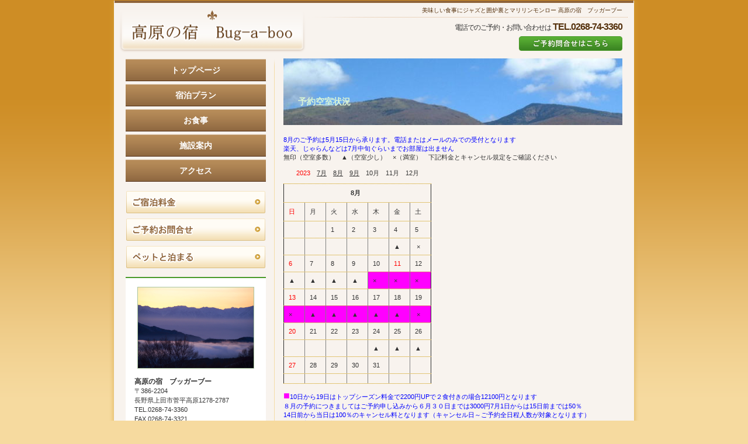

--- FILE ---
content_type: text/html
request_url: https://www.bugaboo.gr.jp/kuusitu2023-8.html
body_size: 3068
content:
<!DOCTYPE HTML PUBLIC "-//W3C//DTD HTML 4.01 Transitional//EN" "http://www.w3.org/TR/html4/loose.dtd">
<html lang="ja">
<head>
<meta http-equiv="Content-Type" content="text/html; charset=Shift_JIS">
<meta http-equiv="Content-Style-Type" content="text/css">
<meta http-equiv="Content-Script-Type" content="text/javascript">
<meta name="viewport" content="width=device-width, initial-scale=1">
<meta name="format-detection" content="telephone=no">
<meta name="GENERATOR" content="JustSystems Homepage Builder Version 22.0.5.0 for Windows">
<title>予約空室状況;高原の宿　ブッガーブー</title>
<link rel="stylesheet" href="hpbparts.css" type="text/css" id="hpbparts">
<link rel="stylesheet" href="container_7Ea_2c_left.css" type="text/css" id="hpbcontainer">
<link rel="stylesheet" href="main_7Ea_2c.css" type="text/css" id="hpbmain">
<link rel="stylesheet" href="user.css" type="text/css" id="hpbuser">
<script type="text/javascript" src="jquery.min.js"><!-- hpbiptitle jQuery library --></script> <script type="text/javascript" src="move-mainnav.js">hpb-move-mainnav-js</script> </head>
<body id="hpb-template-07-05a-02" class="hpb-layoutset-02 hpb-responsive">
<div id="hpb-skip"><a href="#hpb-title">本文へスキップ</a></div>
<!-- container -->
<div id="hpb-container">
  <!-- header -->
  <div id="hpb-header">
    <div id="hpb-headerMain">
      <h1>美味しい食事にジャズと囲炉裏とマリリンモンロー 高原の宿　ブッガーブー</h1>
    </div>
    <div id="hpb-headerLogo"><a href="index.html">高原の宿　ブッガーブー</a></div>
    <div id="hpb-headerExtra1">
      <p class="tel"><span>電話でのご予約・お問い合わせは</span>TEL.0268-74-3360</p>
      <a href="reserve.html" class="btn-reserve">ご予約はこちら</a>
    </div>
  </div>
  <!-- header end --><!-- inner -->
  <div id="hpb-inner">
    <!-- wrapper -->
    <div id="hpb-wrapper">
      <!-- page title -->
      <div id="hpb-title">
        <h2><span class="ja"></span><span class="en"><b>予約空室状況</b></span></h2>
      </div>
      <!-- page title end --><!-- main -->
      <div id="hpb-main">
        <!-- plan -->
        <div id="plan">
          <br>
          <font color="#0000ff">8月のご予約は5月15日から承ります。電話またはメールのみでの受付となります<br>
          楽天、じゃらんなどは7月中旬ぐらいまでお部屋は出ません</font><br>
          無印（空室多数）　▲（空室少し）　×（満室）　下記料金とキャンセル規定をご確認ください<br>
          <br>
          　　<font color="#ff0000">2023</font>　<a href="kuusitu2023-7.html" target="_self">7月</a>　<a href="kuusitu2023-8.html" target="_self">8月</a>　<a href="kuusitu2023-9.html" target="_self">9月</a>　10月　11月　12月<br>
          <table border="1">
            <tbody>
              <tr>
                <td colspan="7" style="text-align : center;" align="center"><b>8月</b></td>
              </tr>
              <tr>
                <td><font color="#ff0000">日</font></td>
                <td>月</td>
                <td>火</td>
                <td>水</td>
                <td>木</td>
                <td>金</td>
                <td>土</td>
              </tr>
              <tr>
                <td></td>
                <td></td>
                <td align="right">1</td>
                <td align="right">2</td>
                <td align="right">3</td>
                <td align="right">4</td>
                <td align="right">5</td>
              </tr>
              <tr>
                <td></td>
                <td></td>
                <td></td>
                <td></td>
                <td></td>
                <td>▲</td>
                <td style="text-align : center;">×</td>
              </tr>
              <tr>
                <td align="right"><font color="#ff0000">6</font></td>
                <td align="right">7</td>
                <td align="right">8</td>
                <td align="right">9</td>
                <td align="right">10</td>
                <td align="right"><font color="#ff0000">11</font></td>
                <td align="right">12</td>
              </tr>
              <tr>
                <td>▲</td>
                <td>▲</td>
                <td>▲</td>
                <td>▲</td>
                <td bgcolor="#ff00ff">×</td>
                <td bgcolor="#ff00ff">×</td>
                <td bgcolor="#ff00ff">×</td>
              </tr>
              <tr>
                <td align="right"><font color="#ff0000">13</font></td>
                <td align="right">14</td>
                <td align="right">15</td>
                <td align="right">16</td>
                <td align="right">17</td>
                <td align="right">18</td>
                <td align="right">19</td>
              </tr>
              <tr>
                <td bgcolor="#ff00ff">×</td>
                <td bgcolor="#ff00ff">▲</td>
                <td bgcolor="#ff00ff">▲</td>
                <td bgcolor="#ff00ff">▲</td>
                <td bgcolor="#ff00ff">▲</td>
                <td bgcolor="#ff00ff">▲</td>
                <td bgcolor="#ff00ff" style="text-align : center;">×</td>
              </tr>
              <tr>
                <td align="right"><font color="#ff0000">20</font></td>
                <td align="right">21</td>
                <td align="right">22</td>
                <td align="right">23</td>
                <td align="right">24</td>
                <td align="right">25</td>
                <td align="right">26</td>
              </tr>
              <tr>
                <td></td>
                <td></td>
                <td></td>
                <td></td>
                <td>▲</td>
                <td>▲</td>
                <td>▲</td>
              </tr>
              <tr>
                <td align="right"><font color="#ff0000">27</font></td>
                <td align="right">28</td>
                <td align="right">29</td>
                <td align="right">30</td>
                <td align="right">31</td>
                <td></td>
                <td></td>
              </tr>
              <tr>
                <td></td>
                <td></td>
                <td></td>
                <td></td>
                <td></td>
                <td></td>
                <td></td>
              </tr>
            </tbody>
          </table>
          <font size="+1" color="#ff00ff">■</font><font color="#0000ff">10日から19日はトップシーズン料金で2200円UPで２食付きの場合12100円となります<br>
          ８月の予約につきましてはご予約申し込みから６月３０日までは3000円7月1日からは15日前までは50％<br>
          14日前から当日は100％のキャンセル料となります（キャンセル日～ご予約全日程人数が対象となります）<br>
          自然災害以外理由の如何は問わずとさせていただきます。<br>
          確実にお泊り頂ける方、確実人数でご予約お願いいたします</font>。<br>
          <font color="#ff00ff">（2週間前にキャンセルとなりましても次の予約が入ることは難しい事が多い為この時期のみ特別にさせていただいております）</font><br>
          <br>
          <br>
          <font color="#ff0000">12月1日～3月３1日まで暖房費として1名様1泊300円を頂きます。シングル使用の場合は600円となります</font><br>
          <hr>
          <p>※テレビは多目的ホールのみ・インターネット接続無線LAN(無料)などをご用意しております。<br>
          トイレは水洗、シャワートイレです。</p>
          <p><font color="#0000ff">※バスタオル・パジャマ・はご用意ください</font>。（バスタオルは貸出あり200円）<br>
          フェースタオル・歯ブラシ・ボディーシャンプー・リンス・シャンプー・<br>
          ドライヤーはご用意しております。</p>
          <div id="pagetop"><a href="#hpb-container" title="このページの先頭へ">このページの先頭へ</a></div>
        </div>
        <!-- plan end -->
      </div>
      <!-- main end -->
    </div>
    <!-- wrapper end --><!-- navi -->
    <div id="hpb-nav">
      <h3 class="hpb-c-index">ナビゲーション</h3>
      <ul>
        <li id="nav-toppage"><a href="index.html"><span class="en">top&nbsp;page</span><span class="ja">トップページ</span></a> 
        <li id="nav-plan"><a href="plan.html"><span class="en">plan</span><span class="ja">宿泊プラン</span></a> 
        <li id="nav-dish"><a href="dish.html"><span class="en">dish</span><span class="ja">お食事</span></a> 
        <li id="nav-facilities"><a href="facilities.html"><span class="en">facilities</span><span class="ja">施設案内</span></a> 
        <li id="nav-access"><a href="access.html"><span class="en">access</span><span class="ja">アクセス</span></a> 
      </ul>
    </div>
    <!-- navi end --><!-- aside -->
    <div id="hpb-aside">
      <div id="banner">
        <ul>
          <li><a href="ryoukin.html" id="banner-spa" target="_self">料金とキャンセル</a> 
          <li><a href="reserve.html" id="banner-reserve">ご予約</a> 
          <li><a href="wankoto.html" id="banner-access" target="_self">ペットと泊まる</a> 
        </ul>
      </div>
      <div id="shopinfo">
        <img src="unkai.JPG" width="198" height="138" alt="４月" class="shopinfo-img">
        <h3><span class="en">information</span><span class="ja">店舗情報</span></h3>
        <h4>高原の宿　ブッガーブー</h4>
        <p>〒386-2204<br>
        長野県上田市菅平高原1278-2787<br>
        TEL.0268-74-3360<br>
        FAX.0268-74-3321<br>
        <a href="access.html">→アクセス</a></p>
      </div>
    </div>
    <!-- aside end -->
  </div>
  <!-- inner end --><!-- footer -->
  <div id="hpb-footer">
    <div id="hpb-footerMain">
      <p>copyright&copy;20XX&nbsp;Bug-a-boo&nbsp;all&nbsp;rights&nbsp;reserved.</p>
    </div>
    <div id="hpb-footerExtra1">
      <h3 class="hpb-c-index">サブナビゲーション</h3>
      <ul>
        <li><a href="privacy.html">プライバシーポリシー</a> 
      </ul>
    </div>
  </div>
  <!-- footer end -->
</div>
<!-- container end --><script type="text/javascript" src="navigation.js">hpb-navigation-js</script> </body>
</html>

--- FILE ---
content_type: text/css
request_url: https://www.bugaboo.gr.jp/container_7Ea_2c_left.css
body_size: 1629
content:
@charset "Shift_JIS";
/* 要素リセット */

body{
  margin: 0;
  padding: 0;
  text-align: center;
  font-size: 75%;
  font-family: 'メイリオ' , Meiryo, 'ヒラギノ角ゴ Pro W3' , 'Hiragino Kaku Gothic Pro' , 'ＭＳ Ｐゴシック' , 'Osaka' , sans-serif;
  color: #333333;
  /* 標準文字色 */
    background-color: #F6DA9F;
  background-position: center top;
  background-repeat: repeat-x;
  background-image : url(topBg_7Ea.png);
}
/* Safari用ハック 文字サイズ調整 */
/*\*/
html:first-child body{
  font-size: 70%;
}
/* end */

img{
  border-top: 0;
  border-right: 0;
  border-bottom: 0;
  border-left: 0;
}
/*--------------------------------------------------------
  レイアウト設定
--------------------------------------------------------*/
#hpb-container{
  width: 930px;
  margin-top: 0;
  margin-right: auto;
  margin-bottom: 0;
  margin-left: auto;
  position: relative;
  background-image : url(containerBg_7Ea.png);
  background-position: center top;
  background-repeat: repeat-y;
}
#hpb-header{
  width: 890px;
  margin-top: 0;
  margin-right: auto;
  margin-bottom: 0;
  margin-left: auto;
  height: 99px;
  background-image : url(headerBg_7Ea.png);
  background-repeat: no-repeat;
  background-position: center top;
}
#hpb-header::after{
  content: ".";
  clear: both;
  height: 0;
  display: block;
  visibility: hidden;
}
#hpb-inner{
  width: 850px;
  margin-top: 0;
  margin-right: auto;
  margin-bottom: 0;
  margin-left: auto;
  padding-bottom: 0px;
  position: relative;
  zoom: 1;
  background-image : url(innerBg_7Ea.png);
  background-repeat: repeat-y;
  background-position: 240px 0px;
}
#hpb-inner::after{
  content: ".";
  clear: both;
  height: 0;
  display: block;
  visibility: hidden;
}
#hpb-wrapper{
  width: 580px;
  float: right;
  background-image : url(innerBg_7Ea_top.png);
  background-repeat: no-repeat;
  background-position: left top;
  padding-left: 30px;
}
.hpb-layoutset-01 #hpb-title{
  width: 580px;
  padding-bottom: 15px;
}
.hpb-layoutset-02 #hpb-title{
  width: 580px;
}
#hpb-main{
  text-align: left;
  width: 580px;
  padding-top: 0px;
}
#hpb-aside{
  width: 240px;
  float: left;
}
* html #hpb-aside{
  float: none;
/* for IE6 */
}
#banner
{
  }
#shopinfo{
  width: 240px;
  margin-left: auto;
  margin-right: auto;
}
#hpb-footer{
  width: 870px;
  margin-top: 0;
  margin-right: auto;
  margin-bottom: 0;
  margin-left: auto;
  padding-top: 30px;
  clear: both;
  background-image : url(innerBg_7Ea_bottom.png);
  background-repeat: no-repeat;
  background-position: 250px 0px;
}
#hpb-nav{
  width: 240px;
}
/*--------------------------------------------------------
  デザイン設定
--------------------------------------------------------*/

/* コンテンツ配置領域 */

/* ナビゲーション */
#hpb-nav ul{
  display: block;
  width: 240px;
  margin-top: 0px;
  margin-right: auto;
  margin-bottom: 0;
  margin-left: auto;
  padding-top: 0;
  padding-right: 0;
  padding-bottom: 10px;
  padding-left: 0;
  list-style-type: none;
}
#hpb-nav li{
  display: block;
  width: 240px;
  padding-bottom: 5px;
}
#hpb-nav li a{
  display: block;
  line-height: 16px;
  overflow: hidden;
  text-align: center;
  border-top-width: 1px;
  border-bottom-width: 1px;
  border-top-style: solid;
  border-bottom-style: solid;
  border-top-color: #d6bc9e;
  border-bottom-color: #502c14;
  padding-top: 10px;
  padding-bottom: 10px;
}
#hpb-nav li span.en{
  display: none;
}
#hpb-nav li span.ja{
  font-size: 14px;
  font-weight: bold;
}
#hpb-nav a:link{
  color: #ffffff;
  text-decoration: none;
  background-image : url(naviBg_7Ea_02.png);
  background-repeat: no-repeat;
  background-position: center top;
}
#hpb-nav a:visited{
  color: #ffffff;
  text-decoration: none;
  background-image : url(naviBg_7Ea_02.png);
  background-repeat: no-repeat;
  background-position: center top;
}
#hpb-nav a:hover{
  text-decoration: none;
  color: #ffffff;
  background-image : url(naviBg_7Ea_02_on.png);
  background-repeat: no-repeat;
  background-position: center top;
}
#hpb-nav a:active{
  text-decoration: none;
  color: #ffffff;
  background-image : url(naviBg_7Ea_02_on.png);
  background-repeat: no-repeat;
  background-position: center top;
}
/*--------------------------------------------------------
  共通パーツデザイン設定
--------------------------------------------------------*/
/* メインイメージ高さ */
.hpb-layoutset-01 #hpb-title h2{
  height: 235px;
  margin-top: 0;
  margin-right: 0;
  margin-bottom: 0;
  margin-left: 0;
  overflow: hidden;
  text-indent: -9999px;
  background-image : url(mainimg_7Ea_02.png);
  background-position: top center;
  background-repeat: no-repeat;
}
/* コンテンツタイトル背景 */
.hpb-layoutset-02 h2
{
  }
/* =======================================================
  レスポンシブル設定
======================================================= */
@media screen and (max-width: 568px) {
  body{
  min-width: 100%;
  background-color: #F8F3EE;
  background-image: none;
}
/*--------------------------------------------------------
	  レイアウト設定
	--------------------------------------------------------*/
	#hpb-container{
  width: 100%;
  background-image: none;
}
#hpb-header{
  width: 100%;
  height: auto;
  padding-bottom: 10px;
  background-image: none;
  border-top-width: 3px;
  border-top-style: solid;
  border-top-color: #8F6439;
}
#hpb-inner{
  width: 100%;
  background-image: none;
}
#hpb-wrapper{
  width: 100%;
  float: none;
  background-image: none;
  padding-left: 0;
}
.hpb-layoutset-01 #hpb-title{
  width: 100%;
  padding-bottom: 0;
}
.hpb-layoutset-02 #hpb-title{
  width: 100%;
}
#hpb-main{
  width: 96%;
  padding-bottom: 20px;
  margin-left: auto;
  margin-right: auto;
}
.hpb-layoutset-02 #hpb-main{
  padding-top: 20px;
}
#hpb-aside{
  width: 96%;
  float: none;
  margin-left: auto;
  margin-right: auto;
  padding-bottom: 20px;
}
#banner{
  max-width: 100%;
}
#shopinfo{
  max-width: 100%;
}
#hpb-footer{
  width: 100%;
  padding-top: 0px;
  background-image : none;
}
#hpb-nav{
  width: 100%;
}
/*--------------------------------------------------------
		デザイン設定
	--------------------------------------------------------*/
	
	/* ナビゲーション */
	#hpb-nav ul{
  display: none;
  width: 100%;
  padding-bottom: 0;
}
#hpb-nav ul.toggled-on{
  display: block;
}
#hpb-nav li{
  width: 100%;
  padding-bottom: 0;
}
#hpb-nav li a{
  line-height: 1.4;
  text-align: left;
  border-top: none;
  border-bottom: none;
  padding-right: 10px;
  padding-left: 10px;
}
#hpb-nav a:link{
  background-image: none;
}
#hpb-nav a:visited{
  background-image: none;
}
#hpb-nav a:hover{
  background-image: none;
}
#hpb-nav a:active{
  background-image: none;
}
/*--------------------------------------------------------
		共通パーツデザイン設定
	--------------------------------------------------------*/
	/* メインイメージ高さ */
	.hpb-layoutset-01 #hpb-title h2{
  height: 235px;
  background-size: contain;
}
}


--- FILE ---
content_type: text/css
request_url: https://www.bugaboo.gr.jp/main_7Ea_2c.css
body_size: 4224
content:
@charset "Shift_JIS";
/*--------------------------------------------------------
  共通レイアウトパーツ設定
--------------------------------------------------------*/
/* ヘッダー内パーツ */
#hpb-headerMain{
  margin-top: 0;
  margin-right: 0;
  margin-bottom: 0;
  margin-left: 0;
  width: 550px;
  float: right;
  background-image : url(headerTxtBg_7Ea.png);
  background-repeat: no-repeat;
  background-position: -2px bottom;
}
#hpb-headerMain h1{
  margin-top: 0;
  margin-right: 0;
  margin-bottom: 0;
  margin-left: 0;
  padding-top: 12px;
  padding-right: 20px;
  padding-bottom: 10px;
  padding-left: 0px;
  text-align: right;
  font-weight: normal;
  line-height: 10px;
  font-size: 10px;
  color: #55310c;
}
#hpb-headerLogo{
  width: 336px;
  float: left;
  background-image : url(logoBg_7Ea.png);
  background-repeat: no-repeat;
  background-position: center bottom;
  margin-top: 15px;
}
#hpb-headerLogo a{
  display: block;
  margin-top: 22px;
  margin-right: 0;
  margin-bottom: 18px;
  margin-left: 0;
  text-indent: -9999px;
  overflow: hidden;
  height: 34px;
  background-image : url(logo_7Ea.png);
  background-position: center center;
  background-repeat: no-repeat;
  padding: 0;
}
#hpb-headerExtra1{
  width: 500px;
  margin-top: 0px;
  margin-right: 0;
  margin-bottom: 0;
  margin-left: 0;
  padding-top: 3px;
  padding-right: 0;
  padding-bottom: 0;
  padding-left: 0;
  float: right;
  text-align: right;
}
#hpb-headerExtra1 p.tel{
  /* 電話番号の文字設定 */
    margin-top: 0;
  margin-right: 0;
  margin-bottom: 0;
  margin-left: 0;
  padding-top: 0;
  padding-right: 20px;
  padding-bottom: 0;
  padding-left: 0;
  line-height: 19px;
  text-align: right;
  font-size: 16px;
  letter-spacing: -1px;
  font-weight: bold;
  color: #55310c;
}
#hpb-headerExtra1 p.tel span{
  /* 電話番号の「電話でのご予約・お問い合わせは」文字設定 */
    padding-right: 3px;
  font-size: 12px;
  color: #333333;
  font-weight: normal;
}
#hpb-headerExtra1 a{
  /* 「ご予約はこちら」ボタン設定 */
    display: block;
  width: 177px;
  margin-top: 5px;
  margin-right: 20px;
  margin-bottom: 0;
  margin-left: auto;
  height: 25px;
  background-image : url(headerButton_7Ea.png);
  background-position: top left;
  background-repeat: no-repeat;
  text-align: center;
  font-size: 13px;
  line-height: 25px;
  text-indent: -9999px;
}
#hpb-headerExtra2
{
  }
/* フッター内パーツ */
#hpb-footerMain{
  background-image : url(footerBg_7Ea.png);
  background-repeat: repeat-x;
  background-position: center top;
  padding-top: 10px;
  padding-bottom: 20px;
  padding-left: 5px;
}
#hpb-footerMain p{
  /* コピーライト文字設定 */
    height: 23px;
  line-height: 23px;
  margin-bottom: 0;
  color: #55310c;
  padding-right: 410px;
}
#hpb-footerLogo
{
  }
#hpb-footerExtra1{
  width: 400px;
  float: right;
  margin-top: -40px;
}
#hpb-footerExtra1 ul{
  margin-top: 0;
  margin-right: 0;
  margin-bottom: 0;
  margin-left: 5px;
  padding-top: 0;
  padding-right: 0;
  padding-bottom: 0;
  padding-left: 0;
  list-style-type: none;
  text-align: right;
}
#hpb-footerExtra1 li{
  /* フッターナビ設定 */
    display: inline;
  line-height: 1.2;
  padding-right: 5px;
  padding-left: 5px;
}
#hpb-footerExtra1 li a{
  padding-top: 2px;
  padding-right: 10px;
  padding-bottom: 2px;
  padding-left: 10px;
}
#hpb-footerExtra1 a:link{
  color: #333333;
}
#hpb-footerExtra1 a:visited{
  color: #333333;
}
#hpb-footerExtra1 a:hover{
  color: #55310c;
  text-decoration: none;
}
#hpb-footerExtra1 a:active{
  color: #55310c;
  text-decoration: none;
}
#hpb-footerExtra2
{
  }
/* サイドブロック内パーツ */

/* バナー */
#banner
{
  }
#banner ul{
  margin-top: 0;
  margin-right: 0;
  margin-bottom: 0;
  margin-left: 0;
  padding-top: 0;
  padding-right: 0;
  padding-bottom: 7px;
  padding-left: 0;
  list-style-type: none;
}
#banner li{
  display: block;
  padding-bottom: 5px;
}
#banner li a{
  display: block;
  height: 42px;
  text-indent: -9999px;
  overflow: hidden;
  text-align: left;
}
#banner a#banner-special{
  /* スペシャルメニューバナー */
    background-image : url(banner_7Ea_01.png);
  background-position: center left;
  background-repeat: no-repeat;
}
#banner a#banner-spa{
  /* スパバナー */
    background-image : url(banner_7Ea_02.png);
  background-position: center left;
  background-repeat: no-repeat;
}
#banner a#banner-reserve{
  /* 予約バナー */
    background-image : url(banner_7Ea_03.png);
  background-position: center left;
  background-repeat: no-repeat;
}
#banner a#banner-access{
  /* アクセスバナー */
    background-image : url(banner_7Ea_04.png);
  background-position: center left;
  background-repeat: no-repeat;
}
/* 店舗情報 */
#shopinfo{
  border-top-width: 2px;
  border-top-style: solid;
  border-top-color: #4a9a2b;
  padding-top: 15px;
  padding-bottom: 15px;
  background-color: #FFF;
}
#shopinfo img.shopinfo-img{
  border-top-width: 1px;
  border-top-style: solid;
  border-top-color: #A9C49D;
  border-right-width: 1px;
  border-right-style: solid;
  border-right-color: #A9C49D;
  border-bottom-width: 1px;
  border-bottom-style: solid;
  border-bottom-color: #A9C49D;
  border-left-width: 1px;
  border-left-style: solid;
  border-left-color: #A9C49D;
  margin-bottom: 15px;
}
#shopinfo h3{
  display: none;
}
#shopinfo h4{
  color: #333333;
  font-weight: bold;
  margin-bottom: 0;
  padding-bottom: 0;
  margin-top: 0;
  padding-top: 0;
  padding-right: 15px;
  padding-left: 15px;
}
#shopinfo p{
  padding-top: 0.1em;
  padding-right: 15px;
  padding-left: 15px;
  margin-top: 0px;
  margin-right: 0px;
  margin-bottom: 0px;
  margin-left: 0px;
  padding-bottom: 0px;
}
/*--------------------------------------------------------
  ナビゲーションデザイン設定
--------------------------------------------------------*/

#hpb-nav li a
{
  /* ナビゲーション文字設定 */
}
#hpb-nav li span.en
{
  }
#hpb-nav li span.ja
{
  }
/*--------------------------------------------------------
  基本パーツデザイン設定
--------------------------------------------------------*/

/* リンク文字色 */
a:link{
  color: #333333;
  text-decoration: underline;
}
a:visited{
  color: #333333;
  text-decoration: underline;
}
a:hover{
  color: #55310c;
  text-decoration: none;
}
a:active{
  color: #55310c;
  text-decoration: none;
}
#hpb-skip{
  /* ヘッダースキップの非表示 */
    height: 1px;
  margin: 0;
  padding: 0;
  overflow: hidden;
  text-indent: -9999px;
}
p{
  margin-top: 0.5em;
  margin-bottom: 1.5em;
  padding-right: 1em;
  padding-left: 1em;
  line-height: 1.5;
  text-align: left;
  overflow: visible;
}
p.large{
  font-size: 1.2em;
  color: #55310c;
  padding-top: 0.5em;
  margin-bottom: 1em;
}
p.indent{
  padding-left: 15px;
}
.left{
  float: left;
}
.right{
  float: right;
}
.center{
  margin-right: auto;
  margin-left: auto;
}
hr{
  width: 100%;
  height: 1px;
  margin-top: 5px;
  margin-right: auto;
  margin-bottom: 5px;
  margin-left: auto;
  padding-top: 0;
  padding-right: 0;
  padding-bottom: 0;
  padding-left: 0;
  clear: both;
  border-top-width: 1px;
  border-top-style: none;
  border-right-width: 1px;
  border-right-style: none;
  border-left-width: 1px;
  border-left-style: none;
  color: #F8F3EE;
  border-bottom-width: 1px;
  border-bottom-style: none;
}
.hpb-layoutset-02 h2{
  margin-top: 0;
  margin-right: auto;
  margin-bottom: 0;
  margin-left: 0;
  padding-top: 15px;
  height: 105px;
  text-align: left;
  overflow: hidden;
  line-height: 115px;
  background-image : url(titleBg_7Ea.png);
  background-position: top right;
  background-repeat: no-repeat;
}
.hpb-layoutset-02 h2 span.ja{
  font-size: 1.1em;
  color: #ffffff;
  padding-right: 15px;
  padding-left: 10px;
  font-weight: bold;
}
.hpb-layoutset-02 h2 span.en{
  font-size: 0.9em;
  color: #D9F4D6;
  font-weight: normal;
  text-transform: lowercase;
}
h3{
  color: #55310c;
  text-align: left;
  margin-top: 0;
  margin-bottom: 5px;
  padding-top: 15px;
  padding-bottom: 3px;
  padding-left: 5px;
  font-weight: bold;
  font-size: 1.2em;
  border-bottom-width: 1px;
  border-bottom-style: solid;
  border-bottom-color: #d6a53c;
}
h3 span{
  padding-right: 10px;
}
h3.hpb-c-index{
  height: 1px;
  margin: 0;
  padding: 0;
  overflow: hidden;
  text-indent: -9999px;
  background: none;
  border-bottom-style: none;
}
h4{
  margin-top: 0;
  margin-right: 0;
  margin-bottom: 0;
  margin-left: 0;
  padding-top: 5px;
  padding-right: 8px;
  padding-bottom: 3px;
  padding-left: 8px;
  text-align: left;
  font-size: 1.1em;
  line-height: 1.2;
  color: #764310;
}
h5{
  display: inline;
  margin-top: 0;
  margin-bottom: 0;
  padding-left: 18px;
  text-align: left;
  background-image : url(point_7Ea.png);
  background-position: 5px 5px;
  background-repeat: no-repeat;
  font-size: 1em;
  line-height: 1.5;
  font-weight: normal;
  color: #764310;
}
table{
  margin-top: 10px;
  margin-right: auto;
  margin-bottom: 10px;
  margin-left: 0;
  border-collapse: collapse;
  border-top-width: 1px;
  border-top-style: dotted;
  border-top-color: #CC9900;
}
table th{
  padding-top: 8px;
  padding-right: 15px;
  padding-bottom: 8px;
  padding-left: 8px;
  text-align: left;
  background-color: #FFFCF5;
  border-bottom-width: 1px;
  border-bottom-style: dotted;
  border-bottom-color: #CC9900;
  color: #55310c;
}
table td{
  padding-top: 8px;
  padding-right: 15px;
  padding-bottom: 8px;
  padding-left: 8px;
  text-align: left;
  border-bottom-width: 1px;
  border-bottom-style: dotted;
  border-bottom-color: #CC9900;
}
/* フォームパーツ設定 */
input.button{
  margin-top: 10px;
  margin-bottom: 15px;
}
textarea{
  width: 380px;
  height: 200px;
}
input.l{
  width: 380px;
}
input.m{
  width: 280px;
}
input.s{
  width: 50px;
}
/* メインコンテンツ内基本パーツ */

#hpb-main ul{
  margin-top: 0;
  margin-right: 0;
  margin-bottom: 0;
  margin-left: 0;
  padding-top: 0;
  padding-right: 0;
  padding-bottom: 0;
  padding-left: 0;
  list-style-type: none;
}
#hpb-main ul li{
  text-align: left;
  line-height: 1.4;
  padding-top: 3px;
  padding-right: 15px;
  padding-bottom: 3px;
  padding-left: 18px;
  background-image : url(point_7Ea.png);
  background-position: 5px 6px;
  background-repeat: no-repeat;
}
#hpb-main dl{
  margin-top: 0;
  margin-right: 10px;
  margin-bottom: 20px;
  margin-left: 10px;
  padding-top: 0;
  padding-right: 0;
  padding-bottom: 0;
  padding-left: 0;
}
#hpb-main dt{
  float: left;
  margin-top: 0;
  margin-right: 0;
  margin-bottom: 0;
  margin-left: 0;
  text-align: left;
  line-height: 1.4;
  font-weight: normal;
  width: 9em !important;
  padding-top: 5px;
  padding-right: 0;
  padding-bottom: 0;
  padding-left: 5px;
  color: #4D450A;
}
#hpb-main dd{
  margin-top: 0;
  margin-right: 0;
  margin-bottom: 0;
  margin-left: 0;
  padding-top: 5px;
  padding-right: 5px;
  padding-bottom: 2px;
  text-align: left;
  line-height: 1.4;
  padding-left: 10em;
  border-bottom-width: 1px;
  border-bottom-style: dotted;
  border-bottom-color: #CC9900;
  overflow: visible;
}
* html #hpb-main dd{
  height: 1%;
/* for IE6 */
}
#hpb-main dl::after{
  content: ".";
  clear: both;
  height: 0;
  display: block;
  visibility: hidden;
}
#hpb-main img.left{
  margin-top: 5px;
  margin-right: 15px;
  margin-bottom: 10px;
  margin-left: 10px;
  float: left;
}
#hpb-main img.right{
  margin-top: 5px;
  margin-bottom: 10px;
  margin-left: 15px;
  margin-right: 10px;
  float: right;
}
#hpb-main img.center{
  margin-top: 5px;
  margin-bottom: 10px;
  margin-left: auto;
  margin-right: auto;
}
#pagetop{
  padding-top: 15px;
  margin-top: 0px;
  margin-right: auto;
  margin-bottom: 0;
  margin-left: auto;
  text-align: left;
}
#pagetop a{
  /* ページの先頭へのリンク設定 */
    display: block;
  margin-left: auto;
  margin-right: 0;
  width: 97px;
  height: 15px;
  overflow: hidden;
  background-image : url(returnTop_7Ea.png);
  background-position: center left;
  background-repeat: no-repeat;
  text-align: left;
  text-indent: -9999px;
}
/* トップページ デザイン定義 */
#toppage-news{
  margin-top: 0px;
  margin-right: 0px;
  margin-bottom: 35px;
  margin-left: 0px;
  padding-top: 0px;
  padding-right: 10px;
  padding-bottom: 10px;
  padding-left: 10px;
  background-image : url(topnewsTitle_7Ea.png);
  background-repeat: no-repeat;
  background-position: left top;
  border-bottom-width: 1px;
  border-bottom-style: solid;
  border-bottom-color: #d6a53c;
}
#toppage-news h3{
  border-bottom-width: 0px;
  border-bottom-style: none;
  color: #333333;
  font-weight: bold;
  margin-top: 0px;
  margin-right: 0px;
  margin-bottom: 0px;
  margin-left: 0px;
  padding-top: 13px;
  padding-right: 0px;
  padding-bottom: 0px;
  padding-left: 5px;
}
#toppage-news h3 .ja{
  display: none;
}
#toppage-news dt{
  width: 77px !important;
  padding-left: 0;
  padding-bottom: 0;
  padding-top: 5px;
  padding-right: 0;
  text-align: center;
}
#toppage-news dt img{
  border-top-width: 1px;
  border-top-style: solid;
  border-top-color: #dabd7f;
  border-right-width: 1px;
  border-right-style: solid;
  border-right-color: #dabd7f;
  border-bottom-width: 1px;
  border-bottom-style: solid;
  border-bottom-color: #dabd7f;
  border-left-width: 1px;
  border-left-style: solid;
  border-left-color: #dabd7f;
}
#toppage-news dd{
  padding-left: 83px;
  min-height: 64px;
  padding-bottom: 5px;
  padding-top: 1px;
}
* html #toppage-news dd{
  height: 68px;
/* for ie6 */
}
*:first-child + html #toppage-news dd{
  height: 68px;
/* for ie7 */
}
#toppage-news span.date{
  line-height: 1.5;
  font-size: 0.95em;
  font-weight: bold;
}
.news-photo{
  float: left;
  padding-right: 10px;
  padding-left: 5px;
  padding-bottom: 2px;
}
.news-comment{
  margin-top: 10px;
  padding-top: 10px;
  border-top-width: 1px;
  border-top-style: dotted;
  border-top-color: #dabd7f;
}
#toppage-news hr{
  padding-top: 0px;
  margin-top: 0;
  margin-bottom: 0px;
  clear: both;
}
.news-photo img{
  border-top-width: 1px;
  border-top-style: solid;
  border-top-color: #dabd7f;
  border-right-width: 1px;
  border-right-style: solid;
  border-right-color: #dabd7f;
  border-bottom-width: 1px;
  border-bottom-style: solid;
  border-bottom-color: #dabd7f;
  border-left-width: 1px;
  border-left-style: solid;
  border-left-color: #dabd7f;
}
/* ご予約 */
#reserve form{
  padding-left: 15px;
  padding-right: 15px;
  text-align: center;
}
#reserve form th, #reserve form td, #reserve form td input{
  text-align: left;
}
/* =======================================================
  レスポンシブル設定
======================================================= */
@media screen and (max-width: 568px) {
  /*--------------------------------------------------------
	  共通レイアウトパーツ設定
	--------------------------------------------------------*/
	/* ヘッダー内パーツ */
	#hpb-headerMain{
  width: 100%;
  float: none;
}
#hpb-headerMain h1{
  padding-left: 5px;
  padding-right: 5px;
  padding-top: 5px;
  padding-bottom: 5px;
  text-align: left;
  line-height: 1.4;
}
#hpb-headerLogo{
  max-width: 98%;
  float: none;
  background-size: contain;
  margin-top: 10px;
  margin-left: auto;
  margin-bottom: 10px;
  margin-right: auto;
  display: inline-block;
}
#hpb-headerLogo a{
  margin-right: auto;
  margin-left: auto;
  background-position: center bottom;
  background-size: contain;
  max-width: 80%;
}
#hpb-headerExtra1{
  width: 98%;
  margin-left: auto;
  margin-right: auto;
  float: none;
}
#hpb-headerExtra1 p.tel{
  padding-right: 0;
}
#hpb-headerExtra1 p.tel span{
  display: block;
  padding-right: 0;
}
#hpb-headerExtra1 a{
  margin-right: 0;
}
/* フッター内パーツ */
	#hpb-footerMain{
  padding-top: 10px;
  padding-left: 5px;
  padding-bottom: 10px;
  padding-right: 5px;
}
#hpb-footerMain p{
  height: auto;
  line-height: 1.4;
  word-break:break-all;
  padding-right: 0;
  text-align: center;
}
#hpb-footerExtra1{
  width: 100%;
  float: none;
  margin-top: 0;
}
#hpb-footerExtra1 ul{
  margin-top: 0;
  margin-right: 10px;
  margin-bottom: 0;
  margin-left: 10px;
  text-align: left;
}
#hpb-footerExtra1 li{
  display: inline-block;
  line-height: 1.4;
  padding-bottom: 10px;
}
#hpb-footerExtra1 li a{
  padding-right: 0;
  padding-left: 0;
}
/* サイドブロック内パーツ */
	/* バナー */
	#banner li{
  max-width: 100%;
  margin-left: auto;
  margin-right: auto;
}
#banner li a{
  max-width: 100%;
}
#banner a#banner-special{
  background-position: center top;
  background-size: contain;
}
#banner a#banner-spa{
  background-position: center top;
  background-size: contain;
}
#banner a#banner-reserve{
  background-position: center top;
  background-size: contain;
}
#banner a#banner-access{
  background-position: center top;
  background-size: contain;
}
/*--------------------------------------------------------
	  ナビゲーションデザイン設定
	--------------------------------------------------------*/
	#hpb-nav{
  background-color: #8F6439;
  display: inline-block;
}
#hpb-nav h3.hpb-c-index{
  width: 27px;
  height: 20px;
  background-image : url(btn_menu.png);
  background-position: top left;
  background-repeat: no-repeat;
  margin-left: 10px;
  margin-top: 10px;
  margin-bottom: 10px;
  overflow: hidden;
  text-indent: -9999px;
  cursor: pointer;
}
#hpb-nav li{
  border-top-color: #643614;
  border-top-style: solid;
  border-top-width: 1px;
}
#hpb-nav a:hover{
  background-color: #A87B46;
}
/*--------------------------------------------------------
	  基本パーツデザイン設定
	--------------------------------------------------------*/
	p{
  padding-right: 0;
  padding-left: 0;
}
.hpb-layoutset-02 h2{
  margin-top: 10px;
  margin-left: auto;
  padding-bottom: 15px;
  line-height: 1.4;
  height: auto;
  background-image: none;
  background-color: #5BA440;
  word-break: break-all;
}
.hpb-layoutset-02 h2 span.ja{
  display: block;
  padding-right: 10px;
}
.hpb-layoutset-02 h2 span.en{
  display: block;
  padding-left: 10px;
  padding-right: 10px;
}
h3{
  padding-right: 5px;
}
h3 span{
  padding-right: 0;
}
h4{
  padding-right: 0;
  padding-left: 0;
}
table{
  margin-right: auto;
  margin-left: auto;
  width: 100%;
  box-sizing: border-box;
}
/* フォームパーツ設定 */
	textarea{
  width: 96%;
}
input.l{
  width: 96%;
}
input.m{
  width: 60%;
}
input.s{
  width: 30%;
}
/* メインコンテンツ内基本パーツ */
	#hpb-main ul li{
  padding-right: 0;
}
#hpb-main dl{
  margin-right: 0;
  margin-left: 0;
}
#hpb-main dt{
  float: none;
  padding-left: 0;
  max-width: 100%;
}
#hpb-main dd{
  padding-right: 0;
  padding-left: 0;
}
#hpb-main img.left{
  margin-right: 0;
  margin-left: 0;
  float: none;
}
#hpb-main img.right{
  margin-right: 0;
  margin-left: 0;
  float: none;
}
/* トップページ デザイン定義 */
	#toppage-news dd{
  padding-left: 0;
  min-height: 0;
}
/* ご予約 */
	#reserve form{
  padding-left: 0;
  padding-right: 0;
}
}

--- FILE ---
content_type: text/css
request_url: https://www.bugaboo.gr.jp/user.css
body_size: 169
content:
@charset "Shift_JIS";

/*--------------------------------------------------------
  フルCSSプロフェッショナルテンプレート部品設定
--------------------------------------------------------*/

.hpb-parts-cnt-style
{
    border-color: #712b03;
}

.hpb-parts-hl-style
{
    margin-top: 12px;
    margin-bottom: 5px;
    padding-top: 3px;
    padding-bottom: 3px;
    padding-left: 2px;
    border-color: #712b03;
}

.hpb-parts-cbox-style
{
    border-color: #712b03;
}

.hpb-parts-hr-style
{
    border-color: #712b03;
}

.hpb-parts-pbox-style
{
    border-color: #712b03;
}
.hpb-parts-pbox-style h4
{
    padding: 0px;
}
.hpb-parts-pbox-style img
{
    background-color: #fff0cb;
}

.hpb-parts-blist-style
{
    border-color: #c4c28a;
}
a:link.hpb-parts-blist-style
{
    color: #333333;
}
a:visited.hpb-parts-blist-style
{
    color: #333333;
}
a:hover.hpb-parts-blist-style
{
    color: #b60005;
}
a:active.hpb-parts-blist-style
{
    color: #b60005;
}

/*--------------------------------------------------------
  ユーザー設定スタイル
--------------------------------------------------------*/
